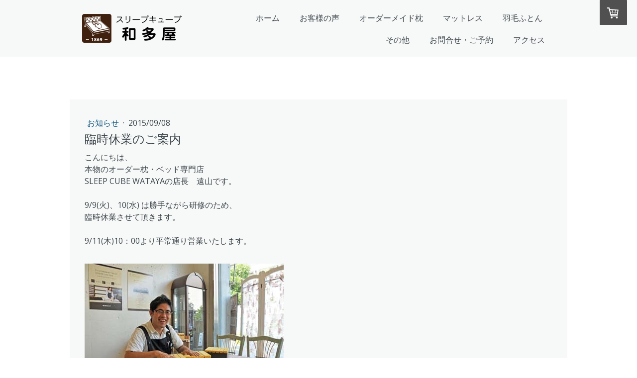

--- FILE ---
content_type: text/html; charset=UTF-8
request_url: https://www.kaiminhiroba.com/2015/09/08/scwataya/
body_size: 16123
content:
<!DOCTYPE html>
<html lang="ja-JP"><head>
    <meta charset="utf-8"/>
    <link rel="dns-prefetch preconnect" href="https://u.jimcdn.com/" crossorigin="anonymous"/>
<link rel="dns-prefetch preconnect" href="https://assets.jimstatic.com/" crossorigin="anonymous"/>
<link rel="dns-prefetch preconnect" href="https://image.jimcdn.com" crossorigin="anonymous"/>
<link rel="dns-prefetch preconnect" href="https://fonts.jimstatic.com" crossorigin="anonymous"/>
<meta name="viewport" content="width=device-width, initial-scale=1"/>
<meta http-equiv="X-UA-Compatible" content="IE=edge"/>
<meta name="description" content=""/>
<meta name="robots" content="index, follow, archive"/>
<meta property="st:section" content=""/>
<meta name="generator" content="Jimdo Creator"/>
<meta name="twitter:title" content="臨時休業のご案内"/>
<meta name="twitter:description" content="こんにちは、 本物のオーダー枕・ベッド専門店 SLEEP CUBE WATAYAの店長 遠山です。 9/9(火)、10(水) は勝手ながら研修のため、 臨時休業させて頂きます。 9/11(木)10：00より平常通り営業いたします。"/>
<meta name="twitter:card" content="summary_large_image"/>
<meta property="og:url" content="http://www.kaiminhiroba.com/2015/09/08/scwataya/"/>
<meta property="og:title" content="臨時休業のご案内"/>
<meta property="og:description" content="こんにちは、 本物のオーダー枕・ベッド専門店 SLEEP CUBE WATAYAの店長 遠山です。 9/9(火)、10(水) は勝手ながら研修のため、 臨時休業させて頂きます。 9/11(木)10：00より平常通り営業いたします。"/>
<meta property="og:type" content="article"/>
<meta property="og:locale" content="ja_JP"/>
<meta property="og:site_name" content="福岡マットレスとまくら専門店　スリープキューブ和多屋"/>
<meta name="twitter:image" content="https://image.jimcdn.com/cdn-cgi/image/width=4000%2Cheight=3000%2Cfit=contain%2Cformat=jpg%2C/app/cms/storage/image/path/s0a238b3694e54fef/image/ic9979f7d2fc9aad3/version/1583455517/image.jpg"/>
<meta property="og:image" content="https://image.jimcdn.com/cdn-cgi/image/width=4000%2Cheight=3000%2Cfit=contain%2Cformat=jpg%2C/app/cms/storage/image/path/s0a238b3694e54fef/image/ic9979f7d2fc9aad3/version/1583455517/image.jpg"/>
<meta property="og:image:width" content="242"/>
<meta property="og:image:height" content="199"/>
<meta property="og:image:secure_url" content="https://image.jimcdn.com/cdn-cgi/image/width=4000%2Cheight=3000%2Cfit=contain%2Cformat=jpg%2C/app/cms/storage/image/path/s0a238b3694e54fef/image/ic9979f7d2fc9aad3/version/1583455517/image.jpg"/>
<meta property="article:published_time" content="2015-09-08 19:48:00"/>
<meta property="article:tag" content="お知らせ"/>
<meta property="article:tag" content="2015年"/><title>臨時休業のご案内 - 福岡マットレスとまくら専門店　スリープキューブ和多屋</title>
<link rel="shortcut icon" href="https://u.jimcdn.com/cms/o/s0a238b3694e54fef/img/favicon.png?t=1504168748"/>
    <link rel="alternate" type="application/rss+xml" title="ブログ" href="https://www.kaiminhiroba.com/rss/blog"/>    
<link rel="canonical" href="https://www.kaiminhiroba.com/2015/09/08/scwataya/"/>

        <script src="https://assets.jimstatic.com/ckies.js.7c38a5f4f8d944ade39b.js"></script>

        <script src="https://assets.jimstatic.com/cookieControl.js.b05bf5f4339fa83b8e79.js"></script>
    <script>window.CookieControlSet.setToOff();</script>

    <style>html,body{margin:0}.hidden{display:none}.n{padding:5px}#cc-website-title a {text-decoration: none}.cc-m-image-align-1{text-align:left}.cc-m-image-align-2{text-align:right}.cc-m-image-align-3{text-align:center}</style>

        <link href="https://u.jimcdn.com/cms/o/s0a238b3694e54fef/layout/dm_2d86fa887d25d8d15814d55f9a96c557/css/layout.css?t=1696665831" rel="stylesheet" type="text/css" id="jimdo_layout_css"/>
<script>     /* <![CDATA[ */     /*!  loadCss [c]2014 @scottjehl, Filament Group, Inc.  Licensed MIT */     window.loadCSS = window.loadCss = function(e,n,t){var r,l=window.document,a=l.createElement("link");if(n)r=n;else{var i=(l.body||l.getElementsByTagName("head")[0]).childNodes;r=i[i.length-1]}var o=l.styleSheets;a.rel="stylesheet",a.href=e,a.media="only x",r.parentNode.insertBefore(a,n?r:r.nextSibling);var d=function(e){for(var n=a.href,t=o.length;t--;)if(o[t].href===n)return e.call(a);setTimeout(function(){d(e)})};return a.onloadcssdefined=d,d(function(){a.media=t||"all"}),a};     window.onloadCSS = function(n,o){n.onload=function(){n.onload=null,o&&o.call(n)},"isApplicationInstalled"in navigator&&"onloadcssdefined"in n&&n.onloadcssdefined(o)}     /* ]]> */ </script>     <script>
// <![CDATA[
onloadCSS(loadCss('https://assets.jimstatic.com/web.css.eb85cb55dd9a47226f063339265ecc4f.css') , function() {
    this.id = 'jimdo_web_css';
});
// ]]>
</script>
<link href="https://assets.jimstatic.com/web.css.eb85cb55dd9a47226f063339265ecc4f.css" rel="preload" as="style"/>
<noscript>
<link href="https://assets.jimstatic.com/web.css.eb85cb55dd9a47226f063339265ecc4f.css" rel="stylesheet"/>
</noscript>
    <script>
    //<![CDATA[
        var jimdoData = {"isTestserver":false,"isLcJimdoCom":false,"isJimdoHelpCenter":false,"isProtectedPage":false,"cstok":"45e98d8b809ac9bd295fa9d4e81b02bc79498b0e","cacheJsKey":"186e98539df89cc886f14e370fca1791cd2ed440","cacheCssKey":"186e98539df89cc886f14e370fca1791cd2ed440","cdnUrl":"https:\/\/assets.jimstatic.com\/","minUrl":"https:\/\/assets.jimstatic.com\/app\/cdn\/min\/file\/","authUrl":"https:\/\/a.jimdo.com\/","webPath":"https:\/\/www.kaiminhiroba.com\/","appUrl":"https:\/\/a.jimdo.com\/","cmsLanguage":"ja_JP","isFreePackage":false,"mobile":false,"isDevkitTemplateUsed":true,"isTemplateResponsive":true,"websiteId":"s0a238b3694e54fef","pageId":1968512079,"packageId":2,"shop":{"deliveryTimeTexts":{"1":"\u914d\u9001\u671f\u9593\uff1a\uff12\uff0d\uff13\u65e5","2":"\u914d\u9001\u671f\u9593\uff1a\uff13\uff0d\uff15\u65e5","3":"1\uff0d2 \u9031\u9593\u307b\u3069\u3067\u304a\u5c4a\u3051"},"checkoutButtonText":"\u8cfc\u5165","isReady":true,"currencyFormat":{"pattern":"\u00a4#,##0","convertedPattern":"$#,##0","symbols":{"GROUPING_SEPARATOR":",","DECIMAL_SEPARATOR":".","CURRENCY_SYMBOL":"\uffe5"}},"currencyLocale":"ja_JP"},"tr":{"gmap":{"searchNotFound":"\u5165\u529b\u3055\u308c\u305f\u4f4f\u6240\u306f\u5b58\u5728\u3057\u306a\u3044\u304b\u3001\u898b\u3064\u3051\u308b\u3053\u3068\u304c\u3067\u304d\u307e\u305b\u3093\u3067\u3057\u305f\u3002","routeNotFound":"\u30eb\u30fc\u30c8\u304c\u8a08\u7b97\u3067\u304d\u307e\u305b\u3093\u3067\u3057\u305f\u3002\u76ee\u7684\u5730\u304c\u9060\u3059\u304e\u308b\u304b\u660e\u78ba\u3067\u306f\u306a\u3044\u53ef\u80fd\u6027\u304c\u3042\u308a\u307e\u3059\u3002"},"shop":{"checkoutSubmit":{"next":"\u6b21\u3078","wait":"\u304a\u5f85\u3061\u304f\u3060\u3055\u3044"},"paypalError":"\u30a8\u30e9\u30fc\u304c\u767a\u751f\u3057\u307e\u3057\u305f\u3002\u518d\u5ea6\u304a\u8a66\u3057\u304f\u3060\u3055\u3044\u3002","cartBar":"\u30b7\u30e7\u30c3\u30d4\u30f3\u30b0\u30ab\u30fc\u30c8\u3092\u78ba\u8a8d","maintenance":"\u7533\u3057\u8a33\u3054\u3056\u3044\u307e\u305b\u3093\u3001\u30e1\u30f3\u30c6\u30ca\u30f3\u30b9\u4e2d\u306e\u305f\u3081\u4e00\u6642\u7684\u306b\u30b7\u30e7\u30c3\u30d7\u304c\u5229\u7528\u3067\u304d\u307e\u305b\u3093\u3002\u3054\u8ff7\u60d1\u3092\u304a\u304b\u3051\u3057\u7533\u3057\u8a33\u3054\u3056\u3044\u307e\u305b\u3093\u304c\u3001\u304a\u6642\u9593\u3092\u3042\u3051\u3066\u518d\u5ea6\u304a\u8a66\u3057\u304f\u3060\u3055\u3044\u3002","addToCartOverlay":{"productInsertedText":"\u30ab\u30fc\u30c8\u306b\u5546\u54c1\u304c\u8ffd\u52a0\u3055\u308c\u307e\u3057\u305f","continueShoppingText":"\u8cb7\u3044\u7269\u3092\u7d9a\u3051\u308b","reloadPageText":"\u66f4\u65b0"},"notReadyText":"\u3053\u3061\u3089\u306e\u30b7\u30e7\u30c3\u30d7\u306f\u73fe\u5728\u6e96\u5099\u4e2d\u306e\u305f\u3081\u3054\u5229\u7528\u3044\u305f\u3060\u3051\u307e\u305b\u3093\u3002\u30b7\u30e7\u30c3\u30d7\u30aa\u30fc\u30ca\u30fc\u306f\u4ee5\u4e0b\u3092\u3054\u78ba\u8a8d\u304f\u3060\u3055\u3044\u3002https:\/\/help.jimdo.com\/hc\/ja\/articles\/115005521583","numLeftText":"\u73fe\u5728\u3053\u306e\u5546\u54c1\u306f {:num} \u307e\u3067\u8cfc\u5165\u3067\u304d\u307e\u3059\u3002","oneLeftText":"\u3053\u306e\u5546\u54c1\u306e\u5728\u5eab\u306f\u6b8b\u308a1\u70b9\u3067\u3059"},"common":{"timeout":"\u30a8\u30e9\u30fc\u304c\u767a\u751f\u3044\u305f\u3057\u307e\u3057\u305f\u3002\u5f8c\u307b\u3069\u518d\u5b9f\u884c\u3057\u3066\u304f\u3060\u3055\u3044\u3002"},"form":{"badRequest":"\u30a8\u30e9\u30fc\u304c\u767a\u751f\u3057\u307e\u3057\u305f\u3002\u5f8c\u307b\u3069\u6539\u3081\u3066\u304a\u8a66\u3057\u304f\u3060\u3055\u3044\u3002"}},"jQuery":"jimdoGen002","isJimdoMobileApp":false,"bgConfig":{"id":68761679,"type":"color","color":"rgb(255, 255, 255)"},"bgFullscreen":null,"responsiveBreakpointLandscape":767,"responsiveBreakpointPortrait":480,"copyableHeadlineLinks":false,"tocGeneration":false,"googlemapsConsoleKey":false,"loggingForAnalytics":false,"loggingForPredefinedPages":false,"isFacebookPixelIdEnabled":true,"userAccountId":"6b63e0fc-3011-4744-aba2-9ac155be3e41"};
    // ]]>
</script>

     <script> (function(window) { 'use strict'; var regBuff = window.__regModuleBuffer = []; var regModuleBuffer = function() { var args = [].slice.call(arguments); regBuff.push(args); }; if (!window.regModule) { window.regModule = regModuleBuffer; } })(window); </script>
    <script src="https://assets.jimstatic.com/web.js.58bdb3da3da85b5697c0.js" async="true"></script>
    <script src="https://assets.jimstatic.com/at.js.62588d64be2115a866ce.js"></script>
<meta name="keywords" content="わたや,ワタヤ,スリープキューブ,福岡,福岡ヤフオクドーム,ヤフオクドーム,ドーム,唐人町,唐人町商店街,フィットする眠り,オーダーまくら,オーダーメイド枕,オーダー枕,オーダーメイドマットレス,ベッド,マットレス,まくら,枕,寝姿勢,理想の寝姿勢,姿勢判定,全身計測,腰,腰痛,肩,肩こり,肩の痛み,しびれ,手が痛い,手のしびれ,首,首こり,頸椎,頸椎ヘルニア,無呼吸,眠れない,目が覚める,だるい,きつい,マニフレックス,magniflex,マニステージ福岡"/>
<meta name="google-site-verification" content="AiFOb6jqadJERqEidlvz4xVCYxxpPURbXVR9fozoJTQ"/>
    <script type="text/javascript">
//<![CDATA[

if(window.CookieControl.isCookieAllowed("fb_analytics")) {
    !function(f,b,e,v,n,t,s){if(f.fbq)return;n=f.fbq=function(){n.callMethod?
    n.callMethod.apply(n,arguments):n.queue.push(arguments)};if(!f._fbq)f._fbq=n;
    n.push=n;n.loaded=!0;n.version='2.0';n.agent='pljimdo';n.queue=[];t=b.createElement(e);t.async=!0;
    t.src=v;s=b.getElementsByTagName(e)[0];s.parentNode.insertBefore(t,s)}(window,
    document,'script','https://connect.facebook.net/en_US/fbevents.js');
    fbq('init', '416870965658377');
    fbq('track', 'PageView');
}

//]]>
</script>
</head>

<body class="body cc-page cc-page-blog j-has-shop j-m-gallery-styles j-m-video-styles j-m-hr-styles j-m-header-styles j-m-text-styles j-m-emotionheader-styles j-m-htmlCode-styles j-m-rss-styles j-m-form-styles-disabled j-m-table-styles j-m-textWithImage-styles j-m-downloadDocument-styles j-m-imageSubtitle-styles j-m-flickr-styles j-m-googlemaps-styles j-m-blogSelection-styles-disabled j-m-comment-styles-disabled j-m-jimdo-styles j-m-profile-styles j-m-guestbook-styles j-m-promotion-styles j-m-twitter-styles j-m-hgrid-styles j-m-shoppingcart-styles j-m-catalog-styles j-m-product-styles-disabled j-m-facebook-styles j-m-sharebuttons-styles j-m-formnew-styles-disabled j-m-callToAction-styles j-m-turbo-styles j-m-spacing-styles j-m-googleplus-styles j-m-dummy-styles j-m-search-styles j-m-booking-styles j-m-socialprofiles-styles j-footer-styles cc-pagemode-default cc-content-parent" id="page-1968512079">

<div id="cc-inner" class="cc-content-parent">

  <input type="checkbox" id="jtpl-navigation__checkbox" class="jtpl-navigation__checkbox"/><!-- _main.sass --><div class="jtpl-main cc-content-parent">

    <div class="jtpl-background-area" background-area=""></div>

    <!-- _cart.sass -->
    <div class="jtpl-cart">
      <div id="cc-sidecart-wrapper"><script>// <![CDATA[

    window.regModule("sidebar_shoppingcart", {"variant":"default","currencyLocale":"ja_JP","currencyFormat":{"pattern":"\u00a4#,##0","convertedPattern":"$#,##0","symbols":{"GROUPING_SEPARATOR":",","DECIMAL_SEPARATOR":".","CURRENCY_SYMBOL":"\uffe5"}},"tr":{"cart":{"subtotalText":"\u5c0f\u8a08","emptyBasketText":"\u30ab\u30fc\u30c8\u306e\u4e2d\u8eab\u304c\u7a7a\u3067\u3059"}}});
// ]]>
</script></div>
    </div>
    <!-- END _cart.sass -->

    <!-- _header.sass -->
    <header class="jtpl-header navigation-colors"><div class="jtpl-topbar-section navigation-vertical-alignment">
        <div class="jtpl-logo">
          <div id="cc-website-logo" class="cc-single-module-element"><div id="cc-m-10793789979" class="j-module n j-imageSubtitle"><div class="cc-m-image-container"><figure class="cc-imagewrapper cc-m-image-align-3">
<a href="https://www.kaiminhiroba.com/" target="_self"><img srcset="https://image.jimcdn.com/cdn-cgi/image/width=200%2Cheight=10000%2Cfit=contain%2Cformat=png%2C/app/cms/storage/image/path/s0a238b3694e54fef/image/i1e8bfefc0c07be7f/version/1688370084/image.png 200w, https://image.jimcdn.com/cdn-cgi/image/width=320%2Cheight=10000%2Cfit=contain%2Cformat=png%2C/app/cms/storage/image/path/s0a238b3694e54fef/image/i1e8bfefc0c07be7f/version/1688370084/image.png 320w, https://image.jimcdn.com/cdn-cgi/image/width=400%2Cheight=10000%2Cfit=contain%2Cformat=png%2C/app/cms/storage/image/path/s0a238b3694e54fef/image/i1e8bfefc0c07be7f/version/1688370084/image.png 400w" sizes="(min-width: 200px) 200px, 100vw" id="cc-m-imagesubtitle-image-10793789979" src="https://image.jimcdn.com/cdn-cgi/image/width=200%2Cheight=10000%2Cfit=contain%2Cformat=png%2C/app/cms/storage/image/path/s0a238b3694e54fef/image/i1e8bfefc0c07be7f/version/1688370084/image.png" alt="福岡マットレスとまくら専門店　スリープキューブ和多屋" class="" data-src-width="2664" data-src-height="780" data-src="https://image.jimcdn.com/cdn-cgi/image/width=200%2Cheight=10000%2Cfit=contain%2Cformat=png%2C/app/cms/storage/image/path/s0a238b3694e54fef/image/i1e8bfefc0c07be7f/version/1688370084/image.png" data-image-id="7167486779"/></a>    

</figure>
</div>
<div class="cc-clear"></div>
<script id="cc-m-reg-10793789979">// <![CDATA[

    window.regModule("module_imageSubtitle", {"data":{"imageExists":true,"hyperlink":"","hyperlink_target":"","hyperlinkAsString":"","pinterest":"0","id":10793789979,"widthEqualsContent":"1","resizeWidth":"200","resizeHeight":59},"id":10793789979});
// ]]>
</script></div></div>
        </div>

        <!-- _navigation.sass -->
        <nav class="jtpl-navigation" data-dropdown="true"><div data-container="navigation"><div class="j-nav-variant-nested"><ul class="cc-nav-level-0 j-nav-level-0"><li id="cc-nav-view-1966849779" class="jmd-nav__list-item-0"><a href="/" data-link-title="ホーム">ホーム</a></li><li id="cc-nav-view-2095529979" class="jmd-nav__list-item-0 j-nav-has-children"><a href="/voice/" data-link-title="お客様の声">お客様の声</a><span data-navi-toggle="cc-nav-view-2095529979" class="jmd-nav__toggle-button"></span><ul class="cc-nav-level-1 j-nav-level-1"><li id="cc-nav-view-2060639379" class="jmd-nav__list-item-1"><a href="/movie/" data-link-title="店長の動画">店長の動画</a></li><li id="cc-nav-view-2095530779" class="jmd-nav__list-item-1"><a href="/blog/media/" data-link-title="メディア出演">メディア出演</a></li><li id="cc-nav-view-2095520579" class="jmd-nav__list-item-1 j-nav-has-children"><a href="/blog/" data-link-title="ブログ">ブログ</a><span data-navi-toggle="cc-nav-view-2095520579" class="jmd-nav__toggle-button"></span><ul class="cc-nav-level-2 j-nav-level-2"><li id="cc-nav-view-2095530079" class="jmd-nav__list-item-2"><a href="/blog/pillow/" data-link-title="まくら">まくら</a></li><li id="cc-nav-view-2095530179" class="jmd-nav__list-item-2"><a href="/blog/bed/" data-link-title="ベッド・マットレス">ベッド・マットレス</a></li><li id="cc-nav-view-2095531079" class="jmd-nav__list-item-2"><a href="/blog/e-bed/" data-link-title="電動ベッド">電動ベッド</a></li><li id="cc-nav-view-2095530379" class="jmd-nav__list-item-2"><a href="/blog/new/" data-link-title="新商品">新商品</a></li><li id="cc-nav-view-2095530279" class="jmd-nav__list-item-2"><a href="/blog/mente/" data-link-title="お手入れ">お手入れ</a></li><li id="cc-nav-view-2095530479" class="jmd-nav__list-item-2"><a href="/blog/gift/" data-link-title="プレゼント・ギフト">プレゼント・ギフト</a></li><li id="cc-nav-view-2095530579" class="jmd-nav__list-item-2"><a href="/blog/sleep/" data-link-title="眠りについて">眠りについて</a></li><li id="cc-nav-view-2095530679" class="jmd-nav__list-item-2"><a href="/blog/pain/" data-link-title="痛みについて">痛みについて</a></li><li id="cc-nav-view-2095530879" class="jmd-nav__list-item-2"><a href="/blog/news/" data-link-title="お知らせ">お知らせ</a></li><li id="cc-nav-view-2130002279" class="jmd-nav__list-item-2"><a href="/blog/紹介-掲載/" data-link-title="紹介・掲載">紹介・掲載</a></li></ul></li></ul></li><li id="cc-nav-view-1966850079" class="jmd-nav__list-item-0 j-nav-has-children"><a href="/order-pillow/" data-link-title="オーダーメイド枕">オーダーメイド枕</a><span data-navi-toggle="cc-nav-view-1966850079" class="jmd-nav__toggle-button"></span><ul class="cc-nav-level-1 j-nav-level-1"><li id="cc-nav-view-2000024379" class="jmd-nav__list-item-1 j-nav-has-children"><a href="/gift/" data-link-title="オーダー枕ギフト券">オーダー枕ギフト券</a><span data-navi-toggle="cc-nav-view-2000024379" class="jmd-nav__toggle-button"></span><ul class="cc-nav-level-2 j-nav-level-2"><li id="cc-nav-view-2045607979" class="jmd-nav__list-item-2"><a href="/aboutus/" data-link-title="特定商取引法に基づく表示">特定商取引法に基づく表示</a></li></ul></li><li id="cc-nav-view-2068004279" class="jmd-nav__list-item-1"><a href="/kidspillow/" data-link-title="手作りキッズまくら">手作りキッズまくら</a></li><li id="cc-nav-view-2101195579" class="jmd-nav__list-item-1"><a href="/pillow-care/" data-link-title="ピロケア">ピロケア</a></li><li id="cc-nav-view-2138180679" class="jmd-nav__list-item-1"><a href="/newmine/" data-link-title="new mine">new mine</a></li></ul></li><li id="cc-nav-view-2128066879" class="jmd-nav__list-item-0 j-nav-has-children"><a href="/mattress/" data-link-title="マットレス">マットレス</a><span data-navi-toggle="cc-nav-view-2128066879" class="jmd-nav__toggle-button"></span><ul class="cc-nav-level-1 j-nav-level-1"><li id="cc-nav-view-2095583479" class="jmd-nav__list-item-1"><a href="/menu/premium-mat/" data-link-title="オーダーメイドマットレス PREMIUM">オーダーメイドマットレス PREMIUM</a></li><li id="cc-nav-view-1966850179" class="jmd-nav__list-item-1 j-nav-has-children"><a href="/order-mat/" data-link-title="オーダーメイドマットレス">オーダーメイドマットレス</a><span data-navi-toggle="cc-nav-view-1966850179" class="jmd-nav__toggle-button"></span><ul class="cc-nav-level-2 j-nav-level-2"><li id="cc-nav-view-2138231879" class="jmd-nav__list-item-2"><a href="/cube-k/" data-link-title="キューブK">キューブK</a></li></ul></li><li id="cc-nav-view-2115582579" class="jmd-nav__list-item-1 j-nav-has-children"><a href="/air/" data-link-title="AiR (エアー)">AiR (エアー)</a><span data-navi-toggle="cc-nav-view-2115582579" class="jmd-nav__toggle-button"></span><ul class="cc-nav-level-2 j-nav-level-2"><li id="cc-nav-view-2123338679" class="jmd-nav__list-item-2"><a href="/air-sx/" data-link-title="AiR SX">AiR SX</a></li><li id="cc-nav-view-2123338579" class="jmd-nav__list-item-2"><a href="/air-si/" data-link-title="AiR Si">AiR Si</a></li><li id="cc-nav-view-2123338879" class="jmd-nav__list-item-2"><a href="/air-03/" data-link-title="AiR 03">AiR 03</a></li><li id="cc-nav-view-2123338979" class="jmd-nav__list-item-2"><a href="/air-01/" data-link-title="AiR 01">AiR 01</a></li><li id="cc-nav-view-2152939479" class="jmd-nav__list-item-2"><a href="/seiatsu/" data-link-title="AiR 整圧">AiR 整圧</a></li><li id="cc-nav-view-2129662679" class="jmd-nav__list-item-2"><a href="/air-towel/" data-link-title="エアーのタオル">エアーのタオル</a></li></ul></li><li id="cc-nav-view-2139284379" class="jmd-nav__list-item-1 j-nav-has-children"><a href="/facet/" data-link-title="ファセット">ファセット</a><span data-navi-toggle="cc-nav-view-2139284379" class="jmd-nav__toggle-button"></span><ul class="cc-nav-level-2 j-nav-level-2"><li id="cc-nav-view-2139299379" class="jmd-nav__list-item-2"><a href="/facet3/" data-link-title="ファセット三つ折り">ファセット三つ折り</a></li><li id="cc-nav-view-2139300979" class="jmd-nav__list-item-2"><a href="/facetlight/" data-link-title="ファセットライト">ファセットライト</a></li></ul></li><li id="cc-nav-view-2115379079" class="jmd-nav__list-item-1"><a href="/magniflex/" data-link-title="マニフレックス">マニフレックス</a></li><li id="cc-nav-view-2093267079" class="jmd-nav__list-item-1 j-nav-has-children"><a href="/menu/paramaunt/" data-link-title="パラマウントベッド">パラマウントベッド</a><span data-navi-toggle="cc-nav-view-2093267079" class="jmd-nav__toggle-button"></span><ul class="cc-nav-level-2 j-nav-level-2"><li id="cc-nav-view-2126571279" class="jmd-nav__list-item-2"><a href="/active/" data-link-title="アクティブスリープベッド">アクティブスリープベッド</a></li><li id="cc-nav-view-2126571379" class="jmd-nav__list-item-2"><a href="/intime1000/" data-link-title="INTIME 1000">INTIME 1000</a></li><li id="cc-nav-view-2129932679" class="jmd-nav__list-item-2"><a href="/intime3000/" data-link-title="INTIME 3000">INTIME 3000</a></li></ul></li></ul></li><li id="cc-nav-view-1966850279" class="jmd-nav__list-item-0 j-nav-has-children"><a href="/down/" data-link-title="羽毛ふとん">羽毛ふとん</a><span data-navi-toggle="cc-nav-view-1966850279" class="jmd-nav__toggle-button"></span><ul class="cc-nav-level-1 j-nav-level-1"><li id="cc-nav-view-2131162879" class="jmd-nav__list-item-1"><a href="/umoumente/" data-link-title="布団のお手入れ">布団のお手入れ</a></li><li id="cc-nav-view-1966850479" class="jmd-nav__list-item-1"><a href="/mente/" data-link-title="羽毛布団リフォーム">羽毛布団リフォーム</a></li><li id="cc-nav-view-2140448879" class="jmd-nav__list-item-1"><a href="/cleaning/" data-link-title="羽毛布団クリーニング">羽毛布団クリーニング</a></li><li id="cc-nav-view-1967639979" class="jmd-nav__list-item-1"><a href="/funwari/" data-link-title="羽毛布団ふんわり除菌">羽毛布団ふんわり除菌</a></li><li id="cc-nav-view-2152806479" class="jmd-nav__list-item-1"><a href="/fukkura-kirei/" data-link-title="ふっくらきれい">ふっくらきれい</a></li></ul></li><li id="cc-nav-view-1966849979" class="jmd-nav__list-item-0 j-nav-has-children"><a href="/menu/" data-link-title="その他">その他</a><span data-navi-toggle="cc-nav-view-1966849979" class="jmd-nav__toggle-button"></span><ul class="cc-nav-level-1 j-nav-level-1"><li id="cc-nav-view-2133756779" class="jmd-nav__list-item-1"><a href="/menu/ねむりの相談所/" data-link-title="ねむりの相談所">ねむりの相談所</a></li><li id="cc-nav-view-1967675679" class="jmd-nav__list-item-1"><a href="/measure/" data-link-title="寝姿勢判定">寝姿勢判定</a></li><li id="cc-nav-view-1967666379" class="jmd-nav__list-item-1"><a href="/pain/" data-link-title="首肩こり・頭痛・背痛・腰痛">首肩こり・頭痛・背痛・腰痛</a></li><li id="cc-nav-view-2027805779" class="jmd-nav__list-item-1"><a href="/proof/" data-link-title="睡眠と疲労度の研究">睡眠と疲労度の研究</a></li><li id="cc-nav-view-1966850379" class="jmd-nav__list-item-1"><a href="/healthyon/" data-link-title="電位・温熱組み合わせ家庭用医療機器">電位・温熱組み合わせ家庭用医療機器</a></li><li id="cc-nav-view-2152928979" class="jmd-nav__list-item-1"><a href="/mouton/" data-link-title="ムートンシーツ">ムートンシーツ</a></li><li id="cc-nav-view-2081103879" class="jmd-nav__list-item-1 j-nav-has-children"><a href="/fusaiceck/" data-link-title="睡眠負債度チェック">睡眠負債度チェック</a><span data-navi-toggle="cc-nav-view-2081103879" class="jmd-nav__toggle-button"></span><ul class="cc-nav-level-2 j-nav-level-2"><li id="cc-nav-view-2081104379" class="jmd-nav__list-item-2"><a href="/fusai-yobi/" data-link-title="睡眠負債 予備軍タイプ">睡眠負債 予備軍タイプ</a></li><li id="cc-nav-view-2081105179" class="jmd-nav__list-item-2"><a href="/fusai-nintei/" data-link-title="睡眠負債 認定タイプ">睡眠負債 認定タイプ</a></li><li id="cc-nav-view-2081105079" class="jmd-nav__list-item-2"><a href="/fusai-kiken/" data-link-title="睡眠負債者 危険タイプ">睡眠負債者 危険タイプ</a></li></ul></li><li id="cc-nav-view-2128802579" class="jmd-nav__list-item-1 j-nav-has-children"><a href="/menu/快眠セミナー/" data-link-title="快眠セミナー">快眠セミナー</a><span data-navi-toggle="cc-nav-view-2128802579" class="jmd-nav__toggle-button"></span><ul class="cc-nav-level-2 j-nav-level-2"><li id="cc-nav-view-2138388379" class="jmd-nav__list-item-2"><a href="/seminar-ippan/" data-link-title="社会人向けセミナー">社会人向けセミナー</a></li><li id="cc-nav-view-2138388479" class="jmd-nav__list-item-2"><a href="/seminar-school/" data-link-title="学生向けセミナー">学生向けセミナー</a></li></ul></li><li id="cc-nav-view-2118119479" class="jmd-nav__list-item-1 j-nav-has-children"><a href="/osiete/" data-link-title="教えて先生">教えて先生</a><span data-navi-toggle="cc-nav-view-2118119479" class="jmd-nav__toggle-button"></span><ul class="cc-nav-level-2 j-nav-level-2"><li id="cc-nav-view-2133858279" class="jmd-nav__list-item-2"><a href="/01/" data-link-title="第１回 眠りって大事なの？">第１回 眠りって大事なの？</a></li><li id="cc-nav-view-2119233479" class="jmd-nav__list-item-2"><a href="/02/" data-link-title="第２回 冬の寒さ対策">第２回 冬の寒さ対策</a></li><li id="cc-nav-view-2120552979" class="jmd-nav__list-item-2"><a href="/3/" data-link-title="第３回 節分と睡眠">第３回 節分と睡眠</a></li><li id="cc-nav-view-2121766579" class="jmd-nav__list-item-2"><a href="/04/" data-link-title="第４回 引越し時によくある疑問">第４回 引越し時によくある疑問</a></li><li id="cc-nav-view-2123171579" class="jmd-nav__list-item-2"><a href="/05/" data-link-title="第５回 春眠暁を覚えず！？">第５回 春眠暁を覚えず！？</a></li><li id="cc-nav-view-2124546879" class="jmd-nav__list-item-2"><a href="/06/" data-link-title="第６回 羽毛掛布団の衣替え">第６回 羽毛掛布団の衣替え</a></li><li id="cc-nav-view-2126060079" class="jmd-nav__list-item-2"><a href="/07/" data-link-title="第７回 梅雨時期の睡眠">第７回 梅雨時期の睡眠</a></li><li id="cc-nav-view-2126708479" class="jmd-nav__list-item-2"><a href="/08/" data-link-title="第８回 寝具のカビ対策">第８回 寝具のカビ対策</a></li><li id="cc-nav-view-2128163179" class="jmd-nav__list-item-2"><a href="/09/" data-link-title="第９回 夏の寝室環境">第９回 夏の寝室環境</a></li><li id="cc-nav-view-2129906979" class="jmd-nav__list-item-2"><a href="/10/" data-link-title="第10回 ぐっすり睡眠の日">第10回 ぐっすり睡眠の日</a></li><li id="cc-nav-view-2131098079" class="jmd-nav__list-item-2"><a href="/11/" data-link-title="第11回 スポーツの秋と睡眠">第11回 スポーツの秋と睡眠</a></li><li id="cc-nav-view-2132616479" class="jmd-nav__list-item-2"><a href="/12/" data-link-title="第12回 秋のふとん">第12回 秋のふとん</a></li><li id="cc-nav-view-2119233379" class="jmd-nav__list-item-2"><a href="/13/" data-link-title="第13回 眠りって大事なの？">第13回 眠りって大事なの？</a></li><li id="cc-nav-view-2135283879" class="jmd-nav__list-item-2"><a href="/14/" data-link-title="第14回 睡眠計測アプリ">第14回 睡眠計測アプリ</a></li><li id="cc-nav-view-2136658979" class="jmd-nav__list-item-2"><a href="/15/" data-link-title="第15回 窓の結露とカビ">第15回 窓の結露とカビ</a></li><li id="cc-nav-view-2140471779" class="jmd-nav__list-item-2"><a href="/16/" data-link-title="第16回 羽毛掛布団の衣替え">第16回 羽毛掛布団の衣替え</a></li><li id="cc-nav-view-2147007579" class="jmd-nav__list-item-2"><a href="/17/" data-link-title="第17回 掛布団お手入れチャンス">第17回 掛布団お手入れチャンス</a></li><li id="cc-nav-view-2143867879" class="jmd-nav__list-item-2"><a href="/18/" data-link-title="第18回 胃腸の冷えと睡眠">第18回 胃腸の冷えと睡眠</a></li><li id="cc-nav-view-2149405679" class="jmd-nav__list-item-2"><a href="/19/" data-link-title="第19回 寒い時はどうする？">第19回 寒い時はどうする？</a></li><li id="cc-nav-view-2150173979" class="jmd-nav__list-item-2"><a href="/20/" data-link-title="第20回 寝ている時の体の痛み（前編）">第20回 寝ている時の体の痛み（前編）</a></li><li id="cc-nav-view-2150826979" class="jmd-nav__list-item-2"><a href="/21/" data-link-title="第21回 寝ている時の体の痛み（後編）">第21回 寝ている時の体の痛み（後編）</a></li><li id="cc-nav-view-2151515179" class="jmd-nav__list-item-2"><a href="/22/" data-link-title="第22回 お布団のお手入れ">第22回 お布団のお手入れ</a></li><li id="cc-nav-view-2152104579" class="jmd-nav__list-item-2"><a href="/23/" data-link-title="第23回 お布団とカビ">第23回 お布団とカビ</a></li><li id="cc-nav-view-2152657179" class="jmd-nav__list-item-2"><a href="/24/" data-link-title="第24回 残暑と眠り">第24回 残暑と眠り</a></li><li id="cc-nav-view-2153221279" class="jmd-nav__list-item-2"><a href="/25/" data-link-title="第25回 冷えと眠り">第25回 冷えと眠り</a></li><li id="cc-nav-view-2153713179" class="jmd-nav__list-item-2"><a href="/26/" data-link-title="第26回 間違った温め方">第26回 間違った温め方</a></li></ul></li></ul></li><li id="cc-nav-view-1966850579" class="jmd-nav__list-item-0"><a href="/contact/" data-link-title="お問合せ・ご予約">お問合せ・ご予約</a></li><li id="cc-nav-view-1966850679" class="jmd-nav__list-item-0 j-nav-has-children"><a href="/access/" data-link-title="アクセス">アクセス</a><span data-navi-toggle="cc-nav-view-1966850679" class="jmd-nav__toggle-button"></span><ul class="cc-nav-level-1 j-nav-level-1"><li id="cc-nav-view-2030104579" class="jmd-nav__list-item-1 j-nav-has-children"><a href="/wataya/" data-link-title="和多屋ふとん店">和多屋ふとん店</a><span data-navi-toggle="cc-nav-view-2030104579" class="jmd-nav__toggle-button"></span><ul class="cc-nav-level-2 j-nav-level-2"><li id="cc-nav-view-2030112479" class="jmd-nav__list-item-2"><a href="/service/" data-link-title="サービス一覧">サービス一覧</a></li><li id="cc-nav-view-2030112579" class="jmd-nav__list-item-2"><a href="/wataya/mente/" data-link-title="お布団のお手入れ">お布団のお手入れ</a></li><li id="cc-nav-view-2031522379" class="jmd-nav__list-item-2"><a href="/risou-nesisei/" data-link-title="理想の寝姿勢">理想の寝姿勢</a></li><li id="cc-nav-view-2030118879" class="jmd-nav__list-item-2"><a href="/wataya/access/" data-link-title="アクセス">アクセス</a></li></ul></li></ul></li></ul></div></div>
        </nav><!-- END _navigation.sass --><!-- _mobile-navigation.sass --><label for="jtpl-navigation__checkbox" class="jtpl-navigation__label navigation-colors__menu-icon">
          <span class="jtpl-navigation__borders navigation-colors__menu-icon"></span>
        </label>
        <div class="jtpl-mobile-navigation navigation-colors">
          <div data-container="navigation"><div class="j-nav-variant-nested"><ul class="cc-nav-level-0 j-nav-level-0"><li id="cc-nav-view-1966849779" class="jmd-nav__list-item-0"><a href="/" data-link-title="ホーム">ホーム</a></li><li id="cc-nav-view-2095529979" class="jmd-nav__list-item-0 j-nav-has-children"><a href="/voice/" data-link-title="お客様の声">お客様の声</a><span data-navi-toggle="cc-nav-view-2095529979" class="jmd-nav__toggle-button"></span><ul class="cc-nav-level-1 j-nav-level-1"><li id="cc-nav-view-2060639379" class="jmd-nav__list-item-1"><a href="/movie/" data-link-title="店長の動画">店長の動画</a></li><li id="cc-nav-view-2095530779" class="jmd-nav__list-item-1"><a href="/blog/media/" data-link-title="メディア出演">メディア出演</a></li><li id="cc-nav-view-2095520579" class="jmd-nav__list-item-1 j-nav-has-children"><a href="/blog/" data-link-title="ブログ">ブログ</a><span data-navi-toggle="cc-nav-view-2095520579" class="jmd-nav__toggle-button"></span><ul class="cc-nav-level-2 j-nav-level-2"><li id="cc-nav-view-2095530079" class="jmd-nav__list-item-2"><a href="/blog/pillow/" data-link-title="まくら">まくら</a></li><li id="cc-nav-view-2095530179" class="jmd-nav__list-item-2"><a href="/blog/bed/" data-link-title="ベッド・マットレス">ベッド・マットレス</a></li><li id="cc-nav-view-2095531079" class="jmd-nav__list-item-2"><a href="/blog/e-bed/" data-link-title="電動ベッド">電動ベッド</a></li><li id="cc-nav-view-2095530379" class="jmd-nav__list-item-2"><a href="/blog/new/" data-link-title="新商品">新商品</a></li><li id="cc-nav-view-2095530279" class="jmd-nav__list-item-2"><a href="/blog/mente/" data-link-title="お手入れ">お手入れ</a></li><li id="cc-nav-view-2095530479" class="jmd-nav__list-item-2"><a href="/blog/gift/" data-link-title="プレゼント・ギフト">プレゼント・ギフト</a></li><li id="cc-nav-view-2095530579" class="jmd-nav__list-item-2"><a href="/blog/sleep/" data-link-title="眠りについて">眠りについて</a></li><li id="cc-nav-view-2095530679" class="jmd-nav__list-item-2"><a href="/blog/pain/" data-link-title="痛みについて">痛みについて</a></li><li id="cc-nav-view-2095530879" class="jmd-nav__list-item-2"><a href="/blog/news/" data-link-title="お知らせ">お知らせ</a></li><li id="cc-nav-view-2130002279" class="jmd-nav__list-item-2"><a href="/blog/紹介-掲載/" data-link-title="紹介・掲載">紹介・掲載</a></li></ul></li></ul></li><li id="cc-nav-view-1966850079" class="jmd-nav__list-item-0 j-nav-has-children"><a href="/order-pillow/" data-link-title="オーダーメイド枕">オーダーメイド枕</a><span data-navi-toggle="cc-nav-view-1966850079" class="jmd-nav__toggle-button"></span><ul class="cc-nav-level-1 j-nav-level-1"><li id="cc-nav-view-2000024379" class="jmd-nav__list-item-1 j-nav-has-children"><a href="/gift/" data-link-title="オーダー枕ギフト券">オーダー枕ギフト券</a><span data-navi-toggle="cc-nav-view-2000024379" class="jmd-nav__toggle-button"></span><ul class="cc-nav-level-2 j-nav-level-2"><li id="cc-nav-view-2045607979" class="jmd-nav__list-item-2"><a href="/aboutus/" data-link-title="特定商取引法に基づく表示">特定商取引法に基づく表示</a></li></ul></li><li id="cc-nav-view-2068004279" class="jmd-nav__list-item-1"><a href="/kidspillow/" data-link-title="手作りキッズまくら">手作りキッズまくら</a></li><li id="cc-nav-view-2101195579" class="jmd-nav__list-item-1"><a href="/pillow-care/" data-link-title="ピロケア">ピロケア</a></li><li id="cc-nav-view-2138180679" class="jmd-nav__list-item-1"><a href="/newmine/" data-link-title="new mine">new mine</a></li></ul></li><li id="cc-nav-view-2128066879" class="jmd-nav__list-item-0 j-nav-has-children"><a href="/mattress/" data-link-title="マットレス">マットレス</a><span data-navi-toggle="cc-nav-view-2128066879" class="jmd-nav__toggle-button"></span><ul class="cc-nav-level-1 j-nav-level-1"><li id="cc-nav-view-2095583479" class="jmd-nav__list-item-1"><a href="/menu/premium-mat/" data-link-title="オーダーメイドマットレス PREMIUM">オーダーメイドマットレス PREMIUM</a></li><li id="cc-nav-view-1966850179" class="jmd-nav__list-item-1 j-nav-has-children"><a href="/order-mat/" data-link-title="オーダーメイドマットレス">オーダーメイドマットレス</a><span data-navi-toggle="cc-nav-view-1966850179" class="jmd-nav__toggle-button"></span><ul class="cc-nav-level-2 j-nav-level-2"><li id="cc-nav-view-2138231879" class="jmd-nav__list-item-2"><a href="/cube-k/" data-link-title="キューブK">キューブK</a></li></ul></li><li id="cc-nav-view-2115582579" class="jmd-nav__list-item-1 j-nav-has-children"><a href="/air/" data-link-title="AiR (エアー)">AiR (エアー)</a><span data-navi-toggle="cc-nav-view-2115582579" class="jmd-nav__toggle-button"></span><ul class="cc-nav-level-2 j-nav-level-2"><li id="cc-nav-view-2123338679" class="jmd-nav__list-item-2"><a href="/air-sx/" data-link-title="AiR SX">AiR SX</a></li><li id="cc-nav-view-2123338579" class="jmd-nav__list-item-2"><a href="/air-si/" data-link-title="AiR Si">AiR Si</a></li><li id="cc-nav-view-2123338879" class="jmd-nav__list-item-2"><a href="/air-03/" data-link-title="AiR 03">AiR 03</a></li><li id="cc-nav-view-2123338979" class="jmd-nav__list-item-2"><a href="/air-01/" data-link-title="AiR 01">AiR 01</a></li><li id="cc-nav-view-2152939479" class="jmd-nav__list-item-2"><a href="/seiatsu/" data-link-title="AiR 整圧">AiR 整圧</a></li><li id="cc-nav-view-2129662679" class="jmd-nav__list-item-2"><a href="/air-towel/" data-link-title="エアーのタオル">エアーのタオル</a></li></ul></li><li id="cc-nav-view-2139284379" class="jmd-nav__list-item-1 j-nav-has-children"><a href="/facet/" data-link-title="ファセット">ファセット</a><span data-navi-toggle="cc-nav-view-2139284379" class="jmd-nav__toggle-button"></span><ul class="cc-nav-level-2 j-nav-level-2"><li id="cc-nav-view-2139299379" class="jmd-nav__list-item-2"><a href="/facet3/" data-link-title="ファセット三つ折り">ファセット三つ折り</a></li><li id="cc-nav-view-2139300979" class="jmd-nav__list-item-2"><a href="/facetlight/" data-link-title="ファセットライト">ファセットライト</a></li></ul></li><li id="cc-nav-view-2115379079" class="jmd-nav__list-item-1"><a href="/magniflex/" data-link-title="マニフレックス">マニフレックス</a></li><li id="cc-nav-view-2093267079" class="jmd-nav__list-item-1 j-nav-has-children"><a href="/menu/paramaunt/" data-link-title="パラマウントベッド">パラマウントベッド</a><span data-navi-toggle="cc-nav-view-2093267079" class="jmd-nav__toggle-button"></span><ul class="cc-nav-level-2 j-nav-level-2"><li id="cc-nav-view-2126571279" class="jmd-nav__list-item-2"><a href="/active/" data-link-title="アクティブスリープベッド">アクティブスリープベッド</a></li><li id="cc-nav-view-2126571379" class="jmd-nav__list-item-2"><a href="/intime1000/" data-link-title="INTIME 1000">INTIME 1000</a></li><li id="cc-nav-view-2129932679" class="jmd-nav__list-item-2"><a href="/intime3000/" data-link-title="INTIME 3000">INTIME 3000</a></li></ul></li></ul></li><li id="cc-nav-view-1966850279" class="jmd-nav__list-item-0 j-nav-has-children"><a href="/down/" data-link-title="羽毛ふとん">羽毛ふとん</a><span data-navi-toggle="cc-nav-view-1966850279" class="jmd-nav__toggle-button"></span><ul class="cc-nav-level-1 j-nav-level-1"><li id="cc-nav-view-2131162879" class="jmd-nav__list-item-1"><a href="/umoumente/" data-link-title="布団のお手入れ">布団のお手入れ</a></li><li id="cc-nav-view-1966850479" class="jmd-nav__list-item-1"><a href="/mente/" data-link-title="羽毛布団リフォーム">羽毛布団リフォーム</a></li><li id="cc-nav-view-2140448879" class="jmd-nav__list-item-1"><a href="/cleaning/" data-link-title="羽毛布団クリーニング">羽毛布団クリーニング</a></li><li id="cc-nav-view-1967639979" class="jmd-nav__list-item-1"><a href="/funwari/" data-link-title="羽毛布団ふんわり除菌">羽毛布団ふんわり除菌</a></li><li id="cc-nav-view-2152806479" class="jmd-nav__list-item-1"><a href="/fukkura-kirei/" data-link-title="ふっくらきれい">ふっくらきれい</a></li></ul></li><li id="cc-nav-view-1966849979" class="jmd-nav__list-item-0 j-nav-has-children"><a href="/menu/" data-link-title="その他">その他</a><span data-navi-toggle="cc-nav-view-1966849979" class="jmd-nav__toggle-button"></span><ul class="cc-nav-level-1 j-nav-level-1"><li id="cc-nav-view-2133756779" class="jmd-nav__list-item-1"><a href="/menu/ねむりの相談所/" data-link-title="ねむりの相談所">ねむりの相談所</a></li><li id="cc-nav-view-1967675679" class="jmd-nav__list-item-1"><a href="/measure/" data-link-title="寝姿勢判定">寝姿勢判定</a></li><li id="cc-nav-view-1967666379" class="jmd-nav__list-item-1"><a href="/pain/" data-link-title="首肩こり・頭痛・背痛・腰痛">首肩こり・頭痛・背痛・腰痛</a></li><li id="cc-nav-view-2027805779" class="jmd-nav__list-item-1"><a href="/proof/" data-link-title="睡眠と疲労度の研究">睡眠と疲労度の研究</a></li><li id="cc-nav-view-1966850379" class="jmd-nav__list-item-1"><a href="/healthyon/" data-link-title="電位・温熱組み合わせ家庭用医療機器">電位・温熱組み合わせ家庭用医療機器</a></li><li id="cc-nav-view-2152928979" class="jmd-nav__list-item-1"><a href="/mouton/" data-link-title="ムートンシーツ">ムートンシーツ</a></li><li id="cc-nav-view-2081103879" class="jmd-nav__list-item-1 j-nav-has-children"><a href="/fusaiceck/" data-link-title="睡眠負債度チェック">睡眠負債度チェック</a><span data-navi-toggle="cc-nav-view-2081103879" class="jmd-nav__toggle-button"></span><ul class="cc-nav-level-2 j-nav-level-2"><li id="cc-nav-view-2081104379" class="jmd-nav__list-item-2"><a href="/fusai-yobi/" data-link-title="睡眠負債 予備軍タイプ">睡眠負債 予備軍タイプ</a></li><li id="cc-nav-view-2081105179" class="jmd-nav__list-item-2"><a href="/fusai-nintei/" data-link-title="睡眠負債 認定タイプ">睡眠負債 認定タイプ</a></li><li id="cc-nav-view-2081105079" class="jmd-nav__list-item-2"><a href="/fusai-kiken/" data-link-title="睡眠負債者 危険タイプ">睡眠負債者 危険タイプ</a></li></ul></li><li id="cc-nav-view-2128802579" class="jmd-nav__list-item-1 j-nav-has-children"><a href="/menu/快眠セミナー/" data-link-title="快眠セミナー">快眠セミナー</a><span data-navi-toggle="cc-nav-view-2128802579" class="jmd-nav__toggle-button"></span><ul class="cc-nav-level-2 j-nav-level-2"><li id="cc-nav-view-2138388379" class="jmd-nav__list-item-2"><a href="/seminar-ippan/" data-link-title="社会人向けセミナー">社会人向けセミナー</a></li><li id="cc-nav-view-2138388479" class="jmd-nav__list-item-2"><a href="/seminar-school/" data-link-title="学生向けセミナー">学生向けセミナー</a></li></ul></li><li id="cc-nav-view-2118119479" class="jmd-nav__list-item-1 j-nav-has-children"><a href="/osiete/" data-link-title="教えて先生">教えて先生</a><span data-navi-toggle="cc-nav-view-2118119479" class="jmd-nav__toggle-button"></span><ul class="cc-nav-level-2 j-nav-level-2"><li id="cc-nav-view-2133858279" class="jmd-nav__list-item-2"><a href="/01/" data-link-title="第１回 眠りって大事なの？">第１回 眠りって大事なの？</a></li><li id="cc-nav-view-2119233479" class="jmd-nav__list-item-2"><a href="/02/" data-link-title="第２回 冬の寒さ対策">第２回 冬の寒さ対策</a></li><li id="cc-nav-view-2120552979" class="jmd-nav__list-item-2"><a href="/3/" data-link-title="第３回 節分と睡眠">第３回 節分と睡眠</a></li><li id="cc-nav-view-2121766579" class="jmd-nav__list-item-2"><a href="/04/" data-link-title="第４回 引越し時によくある疑問">第４回 引越し時によくある疑問</a></li><li id="cc-nav-view-2123171579" class="jmd-nav__list-item-2"><a href="/05/" data-link-title="第５回 春眠暁を覚えず！？">第５回 春眠暁を覚えず！？</a></li><li id="cc-nav-view-2124546879" class="jmd-nav__list-item-2"><a href="/06/" data-link-title="第６回 羽毛掛布団の衣替え">第６回 羽毛掛布団の衣替え</a></li><li id="cc-nav-view-2126060079" class="jmd-nav__list-item-2"><a href="/07/" data-link-title="第７回 梅雨時期の睡眠">第７回 梅雨時期の睡眠</a></li><li id="cc-nav-view-2126708479" class="jmd-nav__list-item-2"><a href="/08/" data-link-title="第８回 寝具のカビ対策">第８回 寝具のカビ対策</a></li><li id="cc-nav-view-2128163179" class="jmd-nav__list-item-2"><a href="/09/" data-link-title="第９回 夏の寝室環境">第９回 夏の寝室環境</a></li><li id="cc-nav-view-2129906979" class="jmd-nav__list-item-2"><a href="/10/" data-link-title="第10回 ぐっすり睡眠の日">第10回 ぐっすり睡眠の日</a></li><li id="cc-nav-view-2131098079" class="jmd-nav__list-item-2"><a href="/11/" data-link-title="第11回 スポーツの秋と睡眠">第11回 スポーツの秋と睡眠</a></li><li id="cc-nav-view-2132616479" class="jmd-nav__list-item-2"><a href="/12/" data-link-title="第12回 秋のふとん">第12回 秋のふとん</a></li><li id="cc-nav-view-2119233379" class="jmd-nav__list-item-2"><a href="/13/" data-link-title="第13回 眠りって大事なの？">第13回 眠りって大事なの？</a></li><li id="cc-nav-view-2135283879" class="jmd-nav__list-item-2"><a href="/14/" data-link-title="第14回 睡眠計測アプリ">第14回 睡眠計測アプリ</a></li><li id="cc-nav-view-2136658979" class="jmd-nav__list-item-2"><a href="/15/" data-link-title="第15回 窓の結露とカビ">第15回 窓の結露とカビ</a></li><li id="cc-nav-view-2140471779" class="jmd-nav__list-item-2"><a href="/16/" data-link-title="第16回 羽毛掛布団の衣替え">第16回 羽毛掛布団の衣替え</a></li><li id="cc-nav-view-2147007579" class="jmd-nav__list-item-2"><a href="/17/" data-link-title="第17回 掛布団お手入れチャンス">第17回 掛布団お手入れチャンス</a></li><li id="cc-nav-view-2143867879" class="jmd-nav__list-item-2"><a href="/18/" data-link-title="第18回 胃腸の冷えと睡眠">第18回 胃腸の冷えと睡眠</a></li><li id="cc-nav-view-2149405679" class="jmd-nav__list-item-2"><a href="/19/" data-link-title="第19回 寒い時はどうする？">第19回 寒い時はどうする？</a></li><li id="cc-nav-view-2150173979" class="jmd-nav__list-item-2"><a href="/20/" data-link-title="第20回 寝ている時の体の痛み（前編）">第20回 寝ている時の体の痛み（前編）</a></li><li id="cc-nav-view-2150826979" class="jmd-nav__list-item-2"><a href="/21/" data-link-title="第21回 寝ている時の体の痛み（後編）">第21回 寝ている時の体の痛み（後編）</a></li><li id="cc-nav-view-2151515179" class="jmd-nav__list-item-2"><a href="/22/" data-link-title="第22回 お布団のお手入れ">第22回 お布団のお手入れ</a></li><li id="cc-nav-view-2152104579" class="jmd-nav__list-item-2"><a href="/23/" data-link-title="第23回 お布団とカビ">第23回 お布団とカビ</a></li><li id="cc-nav-view-2152657179" class="jmd-nav__list-item-2"><a href="/24/" data-link-title="第24回 残暑と眠り">第24回 残暑と眠り</a></li><li id="cc-nav-view-2153221279" class="jmd-nav__list-item-2"><a href="/25/" data-link-title="第25回 冷えと眠り">第25回 冷えと眠り</a></li><li id="cc-nav-view-2153713179" class="jmd-nav__list-item-2"><a href="/26/" data-link-title="第26回 間違った温め方">第26回 間違った温め方</a></li></ul></li></ul></li><li id="cc-nav-view-1966850579" class="jmd-nav__list-item-0"><a href="/contact/" data-link-title="お問合せ・ご予約">お問合せ・ご予約</a></li><li id="cc-nav-view-1966850679" class="jmd-nav__list-item-0 j-nav-has-children"><a href="/access/" data-link-title="アクセス">アクセス</a><span data-navi-toggle="cc-nav-view-1966850679" class="jmd-nav__toggle-button"></span><ul class="cc-nav-level-1 j-nav-level-1"><li id="cc-nav-view-2030104579" class="jmd-nav__list-item-1 j-nav-has-children"><a href="/wataya/" data-link-title="和多屋ふとん店">和多屋ふとん店</a><span data-navi-toggle="cc-nav-view-2030104579" class="jmd-nav__toggle-button"></span><ul class="cc-nav-level-2 j-nav-level-2"><li id="cc-nav-view-2030112479" class="jmd-nav__list-item-2"><a href="/service/" data-link-title="サービス一覧">サービス一覧</a></li><li id="cc-nav-view-2030112579" class="jmd-nav__list-item-2"><a href="/wataya/mente/" data-link-title="お布団のお手入れ">お布団のお手入れ</a></li><li id="cc-nav-view-2031522379" class="jmd-nav__list-item-2"><a href="/risou-nesisei/" data-link-title="理想の寝姿勢">理想の寝姿勢</a></li><li id="cc-nav-view-2030118879" class="jmd-nav__list-item-2"><a href="/wataya/access/" data-link-title="アクセス">アクセス</a></li></ul></li></ul></li></ul></div></div>
        </div>
        <!-- END _mobile-navigation.sass -->

      </div>
    </header><!-- END _header.sass --><!-- _section-main.sass --><div class="jtpl-section-main cc-content-parent">
      <div class="jtpl-content content-options cc-content-parent">

        <!-- breadcrumb.sass -->
        <div class="jtpl-breadcrumb breadcrumb-options">
          <div data-container="navigation"><div class="j-nav-variant-breadcrumb"><ol/></div></div>
        </div>
        <!-- END breadcrumb.sass -->

        <div id="content_area" data-container="content"><div id="content_start"></div>
        <article class="j-blog"><div class="n j-blog-meta j-blog-post--header">
    <div class="j-text j-module n">
                    <a href="https://www.kaiminhiroba.com/blog/news/" class="j-blog-post--category">
                お知らせ            </a>
         ·         <span class="j-text j-blog-post--date">
            2015/09/08        </span>
    </div>
    <h1 class="j-blog-header j-blog-headline j-blog-post--headline">臨時休業のご案内</h1>
</div>
<div class="post j-blog-content">
        <div id="cc-matrix-2568826779"><div id="cc-m-9819634679" class="j-module n j-text "><p>
    こんにちは、
</p>

<p>
    本物のオーダー枕・ベッド専門店
</p>

<p>
    SLEEP CUBE WATAYAの店長　遠山です。
</p>

<p>
     <br/>
</p>

<p>
    9/9(火)、10(水) は勝手ながら研修のため、
</p>

<p>
    臨時休業させて頂きます。
</p>

<p>
     <br/>
</p>

<p>
    9/11(木)10：00より平常通り営業いたします。
</p>

<p>
     <br/>
</p></div><div id="cc-m-9819635579" class="j-module n j-imageSubtitle "><figure class="cc-imagewrapper cc-m-image-align-1">
<img srcset="https://image.jimcdn.com/cdn-cgi/image/width=320%2Cheight=10000%2Cfit=contain%2Cformat=jpg%2C/app/cms/storage/image/path/s0a238b3694e54fef/image/i9c31638dab9af92f/version/1441709694/%E6%9C%AC%E7%89%A9%E3%81%AE%E3%82%AA%E3%83%BC%E3%83%80%E3%83%BC%E6%9E%95-%E3%83%99%E3%83%83%E3%83%89%E5%B0%82%E9%96%80%E5%BA%97-sleep-cube-wataya-%E5%BA%97%E9%95%B7%E3%81%AE%E9%81%A0%E5%B1%B1%E3%81%A7%E3%81%99.jpg 320w, https://image.jimcdn.com/cdn-cgi/image//app/cms/storage/image/path/s0a238b3694e54fef/image/i9c31638dab9af92f/version/1441709694/%E6%9C%AC%E7%89%A9%E3%81%AE%E3%82%AA%E3%83%BC%E3%83%80%E3%83%BC%E6%9E%95-%E3%83%99%E3%83%83%E3%83%89%E5%B0%82%E9%96%80%E5%BA%97-sleep-cube-wataya-%E5%BA%97%E9%95%B7%E3%81%AE%E9%81%A0%E5%B1%B1%E3%81%A7%E3%81%99.jpg 400w" sizes="(min-width: 400px) 400px, 100vw" id="cc-m-imagesubtitle-image-9819635579" src="https://image.jimcdn.com/cdn-cgi/image//app/cms/storage/image/path/s0a238b3694e54fef/image/i9c31638dab9af92f/version/1441709694/%E6%9C%AC%E7%89%A9%E3%81%AE%E3%82%AA%E3%83%BC%E3%83%80%E3%83%BC%E6%9E%95-%E3%83%99%E3%83%83%E3%83%89%E5%B0%82%E9%96%80%E5%BA%97-sleep-cube-wataya-%E5%BA%97%E9%95%B7%E3%81%AE%E9%81%A0%E5%B1%B1%E3%81%A7%E3%81%99.jpg" alt="本物のオーダー枕・ベッド専門店　SLEEP CUBE WATAYA　店長の遠山です。" class="" data-src-width="400" data-src-height="266" data-src="https://image.jimcdn.com/cdn-cgi/image//app/cms/storage/image/path/s0a238b3694e54fef/image/i9c31638dab9af92f/version/1441709694/%E6%9C%AC%E7%89%A9%E3%81%AE%E3%82%AA%E3%83%BC%E3%83%80%E3%83%BC%E6%9E%95-%E3%83%99%E3%83%83%E3%83%89%E5%B0%82%E9%96%80%E5%BA%97-sleep-cube-wataya-%E5%BA%97%E9%95%B7%E3%81%AE%E9%81%A0%E5%B1%B1%E3%81%A7%E3%81%99.jpg" data-image-id="6712075379"/>    

</figure>

<div class="cc-clear"></div>
<script id="cc-m-reg-9819635579">// <![CDATA[

    window.regModule("module_imageSubtitle", {"data":{"imageExists":true,"hyperlink":"","hyperlink_target":"","hyperlinkAsString":"","pinterest":"0","id":9819635579,"widthEqualsContent":"0","resizeWidth":400,"resizeHeight":266},"id":9819635579});
// ]]>
</script></div></div>
        </div><div class="j-module n j-text j-blog-post--tags-wrapper"><span class="j-blog-post--tags--template" style="display: none;"><a class="j-blog-post--tag" href="https://www.kaiminhiroba.com/blog/?tag=tagPlaceholder">tagPlaceholder</a></span><span class="j-blog-post--tags-label" style="display: inline;">カテゴリ：</span> <span class="j-blog-post--tags-list"><a class="j-blog-post--tag" href="https://www.kaiminhiroba.com/blog/?tag=%E3%81%8A%E7%9F%A5%E3%82%89%E3%81%9B">お知らせ</a>, <a class="j-blog-post--tag" href="https://www.kaiminhiroba.com/blog/?tag=2015%E5%B9%B4">2015年</a></span></div><div class="n" id="flexsocialbuttons">
<div class="cc-sharebuttons-element cc-sharebuttons-size-32 cc-sharebuttons-style-colored cc-sharebuttons-design-square cc-sharebuttons-align-left">


    <a class="cc-sharebuttons-facebook" href="http://www.facebook.com/sharer.php?u=https://www.kaiminhiroba.com/2015/09/08/scwataya/&amp;t=%E8%87%A8%E6%99%82%E4%BC%91%E6%A5%AD%E3%81%AE%E3%81%94%E6%A1%88%E5%86%85" title="Facebook" target="_blank"></a><a class="cc-sharebuttons-x" href="https://x.com/share?text=%E8%87%A8%E6%99%82%E4%BC%91%E6%A5%AD%E3%81%AE%E3%81%94%E6%A1%88%E5%86%85&amp;url=https%3A%2F%2Fwww.kaiminhiroba.com%2F2015%2F09%2F08%2Fscwataya%2F" title="X" target="_blank"></a><a class="cc-sharebuttons-line" href="http://line.me/R/msg/text/?%E8%87%A8%E6%99%82%E4%BC%91%E6%A5%AD%E3%81%AE%E3%81%94%E6%A1%88%E5%86%85%0Ahttps://www.kaiminhiroba.com/2015/09/08/scwataya/" title="Line" target="_blank"></a>

</div>
</div></article>
        </div>
      </div>
    </div>
    <!-- END _section-main.sass -->

    <!-- _section-aside.sass -->
    <aside class="jtpl-section-aside sidebar-options"><div class="jtpl-section-aside__inner">
        <div data-container="sidebar"><div id="cc-matrix-2565053079"><div id="cc-m-10806143879" class="j-module n j-htmlCode "><!-- Global site tag (gtag.js) - Google Analytics -->
<script async="async" src="https://www.googletagmanager.com/gtag/js?id=UA-77110580-1"></script> 
<script>





/* <![CDATA[ */

  window.dataLayer = window.dataLayer || [];
  function gtag(){dataLayer.push(arguments);}
  gtag('js', new Date());

  gtag('config', 'UA-77110580-1');
/*]]>*/
</script></div><div id="cc-m-10832451279" class="j-module n j-header "><h3 class="" id="cc-m-header-10832451279">■ 当店人気ブランド</h3></div><div id="cc-m-11259556179" class="j-module n j-gallery "><div class="cc-m-gallery-container cc-m-gallery-cool clearover" id="cc-m-gallery-11259556179">
    <div class="cc-m-gallery-cool-item" id="gallery_thumb_7407389279">
        <div>
            <a href="/order-pillow/"><img src="https://image.jimcdn.com/cdn-cgi/image/width=1920%2Cheight=400%2Cfit=contain%2Cformat=jpg%2C/app/cms/storage/image/path/s0a238b3694e54fef/image/ic45cbdea1db699db/version/1689139515/image.jpg" data-orig-width="540" data-orig-height="540" alt="日本を代表するメーカー 西川株式会社のオーダーメイドマットレス+枕 ブランド『FIT LABO』（フィットラボ）/ フィットする眠りを追求する和多屋" data-subtitle="日本を代表するメーカー 西川株式会社のオーダーメイドマットレス+枕 ブランド『FIT LABO』（フィットラボ）/ フィットする眠りを追求する和多屋"/></a>        </div>
    </div>
    <div class="cc-m-gallery-cool-item" id="gallery_thumb_7407389379">
        <div>
            <a href="/air/"><img src="https://image.jimcdn.com/cdn-cgi/image/width=1920%2Cheight=400%2Cfit=contain%2Cformat=png%2C/app/cms/storage/image/path/s0a238b3694e54fef/image/i4e4d1bbe428a9f6b/version/1689139527/image.png" data-orig-width="540" data-orig-height="540" alt="西川 AiR エアー" data-subtitle="西川 AiR エアー"/></a>        </div>
    </div>
    <div class="cc-m-gallery-cool-item" id="gallery_thumb_7549410279">
        <div>
            <a href="/menu/ねむりの相談所/"><img src="https://image.jimcdn.com/cdn-cgi/image/width=1920%2Cheight=400%2Cfit=contain%2Cformat=png%2C/app/cms/storage/image/path/s0a238b3694e54fef/image/i6de21b341af6f046/version/1752981788/image.png" data-orig-width="623" data-orig-height="624" alt="ねむりの相談所 福岡唐人町店　/　あなたの眠りを可視化する 睡眠解析 やってます" data-subtitle="ねむりの相談所 福岡唐人町店　/　あなたの眠りを可視化する 睡眠解析 やってます"/></a>        </div>
    </div>
</div>
<script id="cc-m-reg-11259556179">// <![CDATA[

    window.regModule("module_gallery", {"view":"3","countImages":3,"variant":"cool","selector":"#cc-m-gallery-11259556179","imageCount":3,"enlargeable":"1","multiUpload":true,"autostart":1,"pause":"4","showSliderThumbnails":1,"coolSize":"2","coolPadding":"3","stackCount":"3","stackPadding":"3","options":{"pinterest":"0"},"id":11259556179});
// ]]>
</script></div><div id="cc-m-11293142279" class="j-module n j-gallery "><div class="cc-m-gallery-container cc-m-gallery-cool clearover" id="cc-m-gallery-11293142279">
    <div class="cc-m-gallery-cool-item" id="gallery_thumb_7424167179">
        <div>
            <a href="/menu/paramaunt/"><img src="https://image.jimcdn.com/cdn-cgi/image/width=1920%2Cheight=400%2Cfit=contain%2Cformat=png%2C/app/cms/storage/image/path/s0a238b3694e54fef/image/i36c1050dbeeba672/version/1694829992/image.png" data-orig-width="540" data-orig-height="540" alt="世界シェアの電動ベッドブランド『パラマウントベッド』 / フィットする眠りを追求する和多屋" data-subtitle="世界シェアの電動ベッドブランド『パラマウントベッド』 / フィットする眠りを追求する和多屋"/></a>        </div>
    </div>
    <div class="cc-m-gallery-cool-item" id="gallery_thumb_7424167279">
        <div>
            <a href="/facet/"><img src="https://image.jimcdn.com/cdn-cgi/image/width=1920%2Cheight=400%2Cfit=contain%2Cformat=png%2C/app/cms/storage/image/path/s0a238b3694e54fef/image/i445a5b76d6bbe489/version/1752981198/image.png" data-orig-width="540" data-orig-height="540" alt="カラーフォーム by イノアック / フィットする眠りを追求する和多屋" data-subtitle="カラーフォーム by イノアック / フィットする眠りを追求する和多屋"/></a>        </div>
    </div>
    <div class="cc-m-gallery-cool-item" id="gallery_thumb_7424344579">
        <div>
            <a href="/magniflex/"><img src="https://image.jimcdn.com/cdn-cgi/image/width=1920%2Cheight=400%2Cfit=contain%2Cformat=jpg%2C/app/cms/storage/image/path/s0a238b3694e54fef/image/i093c88892a562eab/version/1694926605/image.jpg" data-orig-width="540" data-orig-height="540" alt="" data-subtitle=""/></a>        </div>
    </div>
</div>
<script id="cc-m-reg-11293142279">// <![CDATA[

    window.regModule("module_gallery", {"view":"3","countImages":3,"variant":"cool","selector":"#cc-m-gallery-11293142279","imageCount":3,"enlargeable":"1","multiUpload":true,"autostart":1,"pause":"4","showSliderThumbnails":1,"coolSize":"2","coolPadding":"3","stackCount":"3","stackPadding":"3","options":{"pinterest":"0"},"id":11293142279});
// ]]>
</script></div><div id="cc-m-10691016779" class="j-module n j-spacing ">
    <div class="cc-m-spacer" style="height: 50px;">
    
</div>

</div><div id="cc-m-9799493779" class="j-module n j-header "><h2 class="" id="cc-m-header-9799493779">■ 店舗詳細</h2></div><div id="cc-m-11259562479" class="j-module n j-hr ">    <hr/>
</div><div id="cc-m-10862640179" class="j-module n j-text "><p>
    <span style="font-size: 16px;">● 電話：<span style="line-height: 23.8px; font-weight: 700 !important;"><a href="tel:0927151905" class="">092-715-1905</a></span></span>
</p></div><div id="cc-m-9799490979" class="j-module n j-text "><p>
     
</p>

<p>
    <span style="font-size: 16px;">● 営業時間：<span style="line-height: 23.7999992370605px;">10:00～18:00</span></span>
</p>

<p style="line-height: 23.7999992370605px;">
    <span style="font-size: 16px;"> </span>
</p>

<p style="line-height: 23.7999992370605px;">
    <span style="font-size: 16px;">● 店休日：木曜</span>
</p>

<p>
    <span style="font-size: 16px;"> </span>
</p>

<p>
    <span style="font-size: 16px;">● 住所：<span style="line-height: 23.7999992370605px;">〒810-0063</span></span>
</p>

<p>
    <span style="font-size: 16px;">福岡市中央区唐人町1丁目12-30</span>
</p>

<p>
     
</p></div><div id="cc-m-9799501179" class="j-module n j-text "><p>
    　<a class="link2" href="/access/"><strong>店舗アクセスはこちら≫</strong></a>
</p></div><div id="cc-m-11259565979" class="j-module n j-text "><p>
      
</p>

<p>
    <span style="font-size: 16px;">● 駐車場：有</span>
</p>

<p>
    <span style="font-size: 16px;">（店舗横：人通りが多いので、お声かけください。誘導します）</span>
</p>

<p>
    <span style="font-size: 16px;">　＊近隣のコインパーキングもご利用ください。</span>
</p>

<p>
    <span style="font-size: 16px;"> </span>
</p></div><div id="cc-m-11259575179" class="j-module n j-header "><h3 class="" id="cc-m-header-11259575179">● お支払方法：現金、クレジットカード各種、スマートペイ</h3></div><div id="cc-m-11259574279" class="j-module n j-gallery "><div class="cc-m-gallery-container cc-m-gallery-cool clearover" id="cc-m-gallery-11259574279">
    <div class="cc-m-gallery-cool-item" id="gallery_thumb_7407332379">
        <div>
            
                <a rel="lightbox[11259574279]" href="javascript:" data-href="https://image.jimcdn.com/cdn-cgi/image//app/cms/storage/image/path/s0a238b3694e54fef/image/ib5ed9bd126843435/version/1689098601/image.png" data-title="クレジットカード各種使えます。"><img src="https://image.jimcdn.com/cdn-cgi/image/width=1920%2Cheight=400%2Cfit=contain%2Cformat=png%2C/app/cms/storage/image/path/s0a238b3694e54fef/image/ib5ed9bd126843435/version/1689098601/image.png" data-orig-width="405" data-orig-height="406" alt="クレジットカード各種使えます。" data-subtitle="クレジットカード各種使えます。"/></a>        </div>
    </div>
    <div class="cc-m-gallery-cool-item" id="gallery_thumb_7407332479">
        <div>
            
                <a rel="lightbox[11259574279]" href="javascript:" data-href="https://image.jimcdn.com/cdn-cgi/image//app/cms/storage/image/path/s0a238b3694e54fef/image/i97e683b62377b44b/version/1689098601/image.png" data-title="非接触型決済、QRコード、交通系IC、ナナコ、ワオン、iD、クイックペイ、アップルペイ"><img src="https://image.jimcdn.com/cdn-cgi/image/width=1920%2Cheight=400%2Cfit=contain%2Cformat=png%2C/app/cms/storage/image/path/s0a238b3694e54fef/image/i97e683b62377b44b/version/1689098601/image.png" data-orig-width="405" data-orig-height="406" alt="非接触型決済、QRコード、交通系IC、ナナコ、ワオン、iD、クイックペイ、アップルペイ" data-subtitle="非接触型決済、QRコード、交通系IC、ナナコ、ワオン、iD、クイックペイ、アップルペイ"/></a>        </div>
    </div>
</div>
<script id="cc-m-reg-11259574279">// <![CDATA[

    window.regModule("module_gallery", {"view":"3","countImages":2,"variant":"cool","selector":"#cc-m-gallery-11259574279","imageCount":2,"enlargeable":"1","multiUpload":true,"autostart":1,"pause":"4","showSliderThumbnails":1,"coolSize":"2","coolPadding":"3","stackCount":"3","stackPadding":"3","options":{"pinterest":"0"},"id":11259574279});
// ]]>
</script></div><div id="cc-m-10932778079" class="j-module n j-spacing ">
    <div class="cc-m-spacer" style="height: 50px;">
    
</div>

</div><div id="cc-m-10932777879" class="j-module n j-header "><h2 class="" id="cc-m-header-10932777879">■ お問い合わせ</h2></div><div id="cc-m-11259565579" class="j-module n j-hr ">    <hr/>
</div><div id="cc-m-11259565779" class="j-module n j-text "><p>
    <span style="font-size: 22px;">電　話：<span style="line-height: 23.8px; font-weight: 700 !important;"><a href="tel:0927151905" class="">092-715-1905</a></span></span>
</p></div><div id="cc-m-11259575579" class="j-module n j-text "><p>
     
</p>

<p>
    <span style="font-size: 20px;">メール：<a href="mailto:watayanet@gmail.com" title="watayanet@gmail.com">watayanet@gmail.com</a></span>
</p>

<p>
     
</p></div><div id="cc-m-11400432879" class="j-module n j-htmlCode "><a href="https://lin.ee/1185hiiV"><img src="https://scdn.line-apps.com/n/line_add_friends/btn/ja.png" alt="友だち追加" height="50" border="0"/></a></div><div id="cc-m-11400433179" class="j-module n j-text "><p style="text-align: left;">
    LINE の友だち追加でトークからご相談頂けます。
</p>

<p style="text-align: left;">
     
</p>

<p style="text-align: left;">
    お返事までに時間が掛かることもありますが、睡眠環境・寝具指導士がお答えします。お気軽にどうぞ。
</p>

<p style="text-align: left;">
     
</p>

<p style="text-align: left;">
    ＊アカウント名は「パレット」になっております。
</p></div><div id="cc-m-10793768379" class="j-module n j-spacing ">
    <div class="cc-m-spacer" style="height: 50px;">
    
</div>

</div><div id="cc-m-11259561379" class="j-module n j-callToAction "><div class="j-calltoaction-wrapper j-calltoaction-align-1">
    <a class="j-calltoaction-link j-calltoaction-link-style-2" data-action="button" href="/" data-title="TOP へもどる">
        TOP へもどる    </a>
</div>
</div></div></div>
      </div>
    </aside><!-- END _section-aside.sass --><!-- _footer.sass --><footer class="jtpl-footer footer-options"><div class="jtpl-footer__inner">
        <div id="contentfooter" data-container="footer">

    <div class="j-info-row"><sup>1</sup> (税込)<br/></div>
    <div class="j-meta-links">
        <a href="//www.kaiminhiroba.com/j/shop/withdrawal">返金条件と返品取消申請書</a> | <a href="/sitemap/">サイトマップ</a><br/>SLEEP CUBE WATAYA    </div>

    <div class="j-admin-links">
            
    <span class="loggedout">
        <a rel="nofollow" id="login" href="/login">ログイン</a>
    </span>

<span class="loggedin">
    <a rel="nofollow" id="logout" target="_top" href="https://cms.e.jimdo.com/app/cms/logout.php">
        ログアウト    </a>
    |
    <a rel="nofollow" id="edit" target="_top" href="https://a.jimdo.com/app/auth/signin/jumpcms/?page=1968512079">編集</a>
</span>
        </div>

    
</div>

      </div>
    </footer><!-- END _footer.sass -->
</div>
  <!-- END _main.sass -->

</div>
    <ul class="cc-FloatingButtonBarContainer cc-FloatingButtonBarContainer-left hidden">

                    <!-- scroll to top button -->
            <li class="cc-FloatingButtonBarContainer-button-scroll">
                <a href="javascript:void(0);" title="トップへ戻る">
                    <span>トップへ戻る</span>
                </a>
            </li>
            <script>// <![CDATA[

    window.regModule("common_scrolltotop", []);
// ]]>
</script>    </ul>
    
<script type="text/javascript">
//<![CDATA[
if (window.CookieControl.isCookieAllowed("ga")) {
  
        (function() {
            var ga = document.createElement('script');
            ga.type = 'text/javascript';
            ga.async = true;
            ga.src = 'https://www.googletagmanager.com/gtag/js?id=G-TN856GP1M5';

            var s = document.getElementsByTagName('script')[0];
            s.parentNode.insertBefore(ga, s);
        })()
        <!-- Google tag (gtag.js) -->

 }
<!-- Google tag (gtag.js) -->




  window.dataLayer = window.dataLayer || [];
  function gtag(){dataLayer.push(arguments);}
  gtag('js', new Date());

  gtag('config', 'G-TN856GP1M5',{
    'anonymize_ip': true,
    'page_title': document.title,
    'page_path': location.pathname + location.search + location.hash
  });


//]]>
</script><script type="text/javascript">
//<![CDATA[
addAutomatedTracking('creator.website', track_anon);
//]]>
</script>
    
<div id="loginbox" class="hidden">

    <div id="loginbox-header">

    <a class="cc-close" title="項目を閉じる" href="#">閉じる</a>

    <div class="c"></div>

</div>

<div id="loginbox-content">

        <div id="resendpw"></div>

        <div id="loginboxOuter"></div>
    </div>
</div>
<div id="loginbox-darklayer" class="hidden"></div>
<script>// <![CDATA[

    window.regModule("web_login", {"url":"https:\/\/www.kaiminhiroba.com\/","pageId":1968512079});
// ]]>
</script>




</body>
</html>
